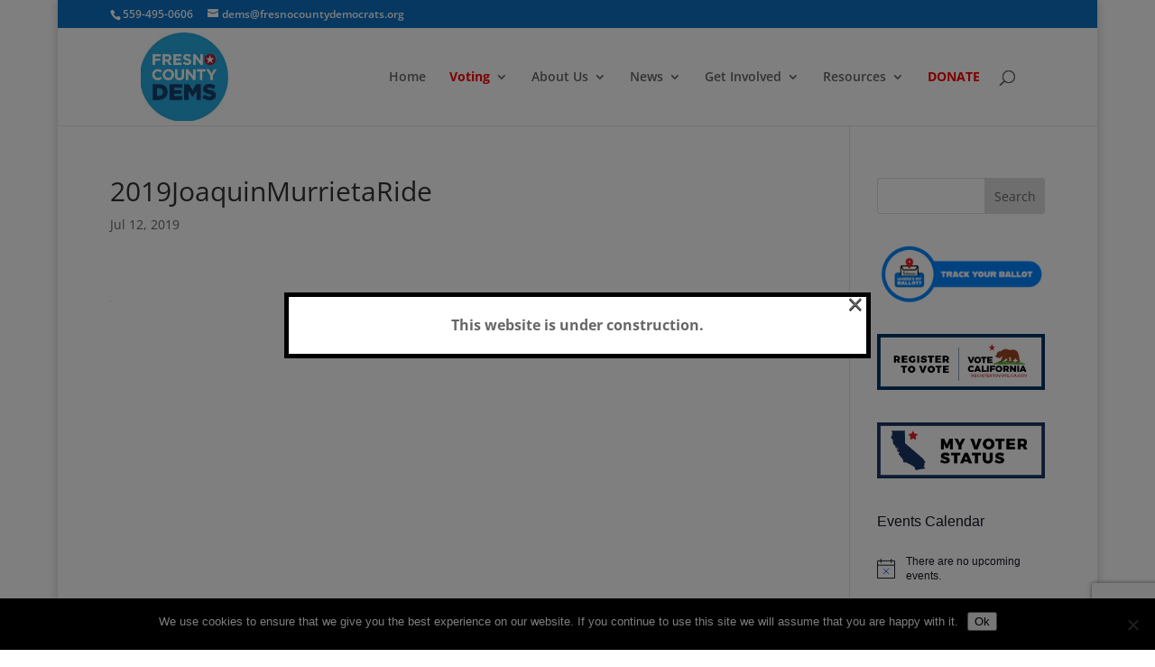

--- FILE ---
content_type: text/html; charset=utf-8
request_url: https://www.google.com/recaptcha/api2/anchor?ar=1&k=6LeLK8AUAAAAAOlNW1JpPZGNQn4TOMZ7haThfIBJ&co=aHR0cHM6Ly93My5mcmVzbm9jb3VudHlkZW1vY3JhdHMub3JnOjQ0Mw..&hl=en&v=PoyoqOPhxBO7pBk68S4YbpHZ&size=invisible&anchor-ms=20000&execute-ms=30000&cb=52l5yx9d65yx
body_size: 48576
content:
<!DOCTYPE HTML><html dir="ltr" lang="en"><head><meta http-equiv="Content-Type" content="text/html; charset=UTF-8">
<meta http-equiv="X-UA-Compatible" content="IE=edge">
<title>reCAPTCHA</title>
<style type="text/css">
/* cyrillic-ext */
@font-face {
  font-family: 'Roboto';
  font-style: normal;
  font-weight: 400;
  font-stretch: 100%;
  src: url(//fonts.gstatic.com/s/roboto/v48/KFO7CnqEu92Fr1ME7kSn66aGLdTylUAMa3GUBHMdazTgWw.woff2) format('woff2');
  unicode-range: U+0460-052F, U+1C80-1C8A, U+20B4, U+2DE0-2DFF, U+A640-A69F, U+FE2E-FE2F;
}
/* cyrillic */
@font-face {
  font-family: 'Roboto';
  font-style: normal;
  font-weight: 400;
  font-stretch: 100%;
  src: url(//fonts.gstatic.com/s/roboto/v48/KFO7CnqEu92Fr1ME7kSn66aGLdTylUAMa3iUBHMdazTgWw.woff2) format('woff2');
  unicode-range: U+0301, U+0400-045F, U+0490-0491, U+04B0-04B1, U+2116;
}
/* greek-ext */
@font-face {
  font-family: 'Roboto';
  font-style: normal;
  font-weight: 400;
  font-stretch: 100%;
  src: url(//fonts.gstatic.com/s/roboto/v48/KFO7CnqEu92Fr1ME7kSn66aGLdTylUAMa3CUBHMdazTgWw.woff2) format('woff2');
  unicode-range: U+1F00-1FFF;
}
/* greek */
@font-face {
  font-family: 'Roboto';
  font-style: normal;
  font-weight: 400;
  font-stretch: 100%;
  src: url(//fonts.gstatic.com/s/roboto/v48/KFO7CnqEu92Fr1ME7kSn66aGLdTylUAMa3-UBHMdazTgWw.woff2) format('woff2');
  unicode-range: U+0370-0377, U+037A-037F, U+0384-038A, U+038C, U+038E-03A1, U+03A3-03FF;
}
/* math */
@font-face {
  font-family: 'Roboto';
  font-style: normal;
  font-weight: 400;
  font-stretch: 100%;
  src: url(//fonts.gstatic.com/s/roboto/v48/KFO7CnqEu92Fr1ME7kSn66aGLdTylUAMawCUBHMdazTgWw.woff2) format('woff2');
  unicode-range: U+0302-0303, U+0305, U+0307-0308, U+0310, U+0312, U+0315, U+031A, U+0326-0327, U+032C, U+032F-0330, U+0332-0333, U+0338, U+033A, U+0346, U+034D, U+0391-03A1, U+03A3-03A9, U+03B1-03C9, U+03D1, U+03D5-03D6, U+03F0-03F1, U+03F4-03F5, U+2016-2017, U+2034-2038, U+203C, U+2040, U+2043, U+2047, U+2050, U+2057, U+205F, U+2070-2071, U+2074-208E, U+2090-209C, U+20D0-20DC, U+20E1, U+20E5-20EF, U+2100-2112, U+2114-2115, U+2117-2121, U+2123-214F, U+2190, U+2192, U+2194-21AE, U+21B0-21E5, U+21F1-21F2, U+21F4-2211, U+2213-2214, U+2216-22FF, U+2308-230B, U+2310, U+2319, U+231C-2321, U+2336-237A, U+237C, U+2395, U+239B-23B7, U+23D0, U+23DC-23E1, U+2474-2475, U+25AF, U+25B3, U+25B7, U+25BD, U+25C1, U+25CA, U+25CC, U+25FB, U+266D-266F, U+27C0-27FF, U+2900-2AFF, U+2B0E-2B11, U+2B30-2B4C, U+2BFE, U+3030, U+FF5B, U+FF5D, U+1D400-1D7FF, U+1EE00-1EEFF;
}
/* symbols */
@font-face {
  font-family: 'Roboto';
  font-style: normal;
  font-weight: 400;
  font-stretch: 100%;
  src: url(//fonts.gstatic.com/s/roboto/v48/KFO7CnqEu92Fr1ME7kSn66aGLdTylUAMaxKUBHMdazTgWw.woff2) format('woff2');
  unicode-range: U+0001-000C, U+000E-001F, U+007F-009F, U+20DD-20E0, U+20E2-20E4, U+2150-218F, U+2190, U+2192, U+2194-2199, U+21AF, U+21E6-21F0, U+21F3, U+2218-2219, U+2299, U+22C4-22C6, U+2300-243F, U+2440-244A, U+2460-24FF, U+25A0-27BF, U+2800-28FF, U+2921-2922, U+2981, U+29BF, U+29EB, U+2B00-2BFF, U+4DC0-4DFF, U+FFF9-FFFB, U+10140-1018E, U+10190-1019C, U+101A0, U+101D0-101FD, U+102E0-102FB, U+10E60-10E7E, U+1D2C0-1D2D3, U+1D2E0-1D37F, U+1F000-1F0FF, U+1F100-1F1AD, U+1F1E6-1F1FF, U+1F30D-1F30F, U+1F315, U+1F31C, U+1F31E, U+1F320-1F32C, U+1F336, U+1F378, U+1F37D, U+1F382, U+1F393-1F39F, U+1F3A7-1F3A8, U+1F3AC-1F3AF, U+1F3C2, U+1F3C4-1F3C6, U+1F3CA-1F3CE, U+1F3D4-1F3E0, U+1F3ED, U+1F3F1-1F3F3, U+1F3F5-1F3F7, U+1F408, U+1F415, U+1F41F, U+1F426, U+1F43F, U+1F441-1F442, U+1F444, U+1F446-1F449, U+1F44C-1F44E, U+1F453, U+1F46A, U+1F47D, U+1F4A3, U+1F4B0, U+1F4B3, U+1F4B9, U+1F4BB, U+1F4BF, U+1F4C8-1F4CB, U+1F4D6, U+1F4DA, U+1F4DF, U+1F4E3-1F4E6, U+1F4EA-1F4ED, U+1F4F7, U+1F4F9-1F4FB, U+1F4FD-1F4FE, U+1F503, U+1F507-1F50B, U+1F50D, U+1F512-1F513, U+1F53E-1F54A, U+1F54F-1F5FA, U+1F610, U+1F650-1F67F, U+1F687, U+1F68D, U+1F691, U+1F694, U+1F698, U+1F6AD, U+1F6B2, U+1F6B9-1F6BA, U+1F6BC, U+1F6C6-1F6CF, U+1F6D3-1F6D7, U+1F6E0-1F6EA, U+1F6F0-1F6F3, U+1F6F7-1F6FC, U+1F700-1F7FF, U+1F800-1F80B, U+1F810-1F847, U+1F850-1F859, U+1F860-1F887, U+1F890-1F8AD, U+1F8B0-1F8BB, U+1F8C0-1F8C1, U+1F900-1F90B, U+1F93B, U+1F946, U+1F984, U+1F996, U+1F9E9, U+1FA00-1FA6F, U+1FA70-1FA7C, U+1FA80-1FA89, U+1FA8F-1FAC6, U+1FACE-1FADC, U+1FADF-1FAE9, U+1FAF0-1FAF8, U+1FB00-1FBFF;
}
/* vietnamese */
@font-face {
  font-family: 'Roboto';
  font-style: normal;
  font-weight: 400;
  font-stretch: 100%;
  src: url(//fonts.gstatic.com/s/roboto/v48/KFO7CnqEu92Fr1ME7kSn66aGLdTylUAMa3OUBHMdazTgWw.woff2) format('woff2');
  unicode-range: U+0102-0103, U+0110-0111, U+0128-0129, U+0168-0169, U+01A0-01A1, U+01AF-01B0, U+0300-0301, U+0303-0304, U+0308-0309, U+0323, U+0329, U+1EA0-1EF9, U+20AB;
}
/* latin-ext */
@font-face {
  font-family: 'Roboto';
  font-style: normal;
  font-weight: 400;
  font-stretch: 100%;
  src: url(//fonts.gstatic.com/s/roboto/v48/KFO7CnqEu92Fr1ME7kSn66aGLdTylUAMa3KUBHMdazTgWw.woff2) format('woff2');
  unicode-range: U+0100-02BA, U+02BD-02C5, U+02C7-02CC, U+02CE-02D7, U+02DD-02FF, U+0304, U+0308, U+0329, U+1D00-1DBF, U+1E00-1E9F, U+1EF2-1EFF, U+2020, U+20A0-20AB, U+20AD-20C0, U+2113, U+2C60-2C7F, U+A720-A7FF;
}
/* latin */
@font-face {
  font-family: 'Roboto';
  font-style: normal;
  font-weight: 400;
  font-stretch: 100%;
  src: url(//fonts.gstatic.com/s/roboto/v48/KFO7CnqEu92Fr1ME7kSn66aGLdTylUAMa3yUBHMdazQ.woff2) format('woff2');
  unicode-range: U+0000-00FF, U+0131, U+0152-0153, U+02BB-02BC, U+02C6, U+02DA, U+02DC, U+0304, U+0308, U+0329, U+2000-206F, U+20AC, U+2122, U+2191, U+2193, U+2212, U+2215, U+FEFF, U+FFFD;
}
/* cyrillic-ext */
@font-face {
  font-family: 'Roboto';
  font-style: normal;
  font-weight: 500;
  font-stretch: 100%;
  src: url(//fonts.gstatic.com/s/roboto/v48/KFO7CnqEu92Fr1ME7kSn66aGLdTylUAMa3GUBHMdazTgWw.woff2) format('woff2');
  unicode-range: U+0460-052F, U+1C80-1C8A, U+20B4, U+2DE0-2DFF, U+A640-A69F, U+FE2E-FE2F;
}
/* cyrillic */
@font-face {
  font-family: 'Roboto';
  font-style: normal;
  font-weight: 500;
  font-stretch: 100%;
  src: url(//fonts.gstatic.com/s/roboto/v48/KFO7CnqEu92Fr1ME7kSn66aGLdTylUAMa3iUBHMdazTgWw.woff2) format('woff2');
  unicode-range: U+0301, U+0400-045F, U+0490-0491, U+04B0-04B1, U+2116;
}
/* greek-ext */
@font-face {
  font-family: 'Roboto';
  font-style: normal;
  font-weight: 500;
  font-stretch: 100%;
  src: url(//fonts.gstatic.com/s/roboto/v48/KFO7CnqEu92Fr1ME7kSn66aGLdTylUAMa3CUBHMdazTgWw.woff2) format('woff2');
  unicode-range: U+1F00-1FFF;
}
/* greek */
@font-face {
  font-family: 'Roboto';
  font-style: normal;
  font-weight: 500;
  font-stretch: 100%;
  src: url(//fonts.gstatic.com/s/roboto/v48/KFO7CnqEu92Fr1ME7kSn66aGLdTylUAMa3-UBHMdazTgWw.woff2) format('woff2');
  unicode-range: U+0370-0377, U+037A-037F, U+0384-038A, U+038C, U+038E-03A1, U+03A3-03FF;
}
/* math */
@font-face {
  font-family: 'Roboto';
  font-style: normal;
  font-weight: 500;
  font-stretch: 100%;
  src: url(//fonts.gstatic.com/s/roboto/v48/KFO7CnqEu92Fr1ME7kSn66aGLdTylUAMawCUBHMdazTgWw.woff2) format('woff2');
  unicode-range: U+0302-0303, U+0305, U+0307-0308, U+0310, U+0312, U+0315, U+031A, U+0326-0327, U+032C, U+032F-0330, U+0332-0333, U+0338, U+033A, U+0346, U+034D, U+0391-03A1, U+03A3-03A9, U+03B1-03C9, U+03D1, U+03D5-03D6, U+03F0-03F1, U+03F4-03F5, U+2016-2017, U+2034-2038, U+203C, U+2040, U+2043, U+2047, U+2050, U+2057, U+205F, U+2070-2071, U+2074-208E, U+2090-209C, U+20D0-20DC, U+20E1, U+20E5-20EF, U+2100-2112, U+2114-2115, U+2117-2121, U+2123-214F, U+2190, U+2192, U+2194-21AE, U+21B0-21E5, U+21F1-21F2, U+21F4-2211, U+2213-2214, U+2216-22FF, U+2308-230B, U+2310, U+2319, U+231C-2321, U+2336-237A, U+237C, U+2395, U+239B-23B7, U+23D0, U+23DC-23E1, U+2474-2475, U+25AF, U+25B3, U+25B7, U+25BD, U+25C1, U+25CA, U+25CC, U+25FB, U+266D-266F, U+27C0-27FF, U+2900-2AFF, U+2B0E-2B11, U+2B30-2B4C, U+2BFE, U+3030, U+FF5B, U+FF5D, U+1D400-1D7FF, U+1EE00-1EEFF;
}
/* symbols */
@font-face {
  font-family: 'Roboto';
  font-style: normal;
  font-weight: 500;
  font-stretch: 100%;
  src: url(//fonts.gstatic.com/s/roboto/v48/KFO7CnqEu92Fr1ME7kSn66aGLdTylUAMaxKUBHMdazTgWw.woff2) format('woff2');
  unicode-range: U+0001-000C, U+000E-001F, U+007F-009F, U+20DD-20E0, U+20E2-20E4, U+2150-218F, U+2190, U+2192, U+2194-2199, U+21AF, U+21E6-21F0, U+21F3, U+2218-2219, U+2299, U+22C4-22C6, U+2300-243F, U+2440-244A, U+2460-24FF, U+25A0-27BF, U+2800-28FF, U+2921-2922, U+2981, U+29BF, U+29EB, U+2B00-2BFF, U+4DC0-4DFF, U+FFF9-FFFB, U+10140-1018E, U+10190-1019C, U+101A0, U+101D0-101FD, U+102E0-102FB, U+10E60-10E7E, U+1D2C0-1D2D3, U+1D2E0-1D37F, U+1F000-1F0FF, U+1F100-1F1AD, U+1F1E6-1F1FF, U+1F30D-1F30F, U+1F315, U+1F31C, U+1F31E, U+1F320-1F32C, U+1F336, U+1F378, U+1F37D, U+1F382, U+1F393-1F39F, U+1F3A7-1F3A8, U+1F3AC-1F3AF, U+1F3C2, U+1F3C4-1F3C6, U+1F3CA-1F3CE, U+1F3D4-1F3E0, U+1F3ED, U+1F3F1-1F3F3, U+1F3F5-1F3F7, U+1F408, U+1F415, U+1F41F, U+1F426, U+1F43F, U+1F441-1F442, U+1F444, U+1F446-1F449, U+1F44C-1F44E, U+1F453, U+1F46A, U+1F47D, U+1F4A3, U+1F4B0, U+1F4B3, U+1F4B9, U+1F4BB, U+1F4BF, U+1F4C8-1F4CB, U+1F4D6, U+1F4DA, U+1F4DF, U+1F4E3-1F4E6, U+1F4EA-1F4ED, U+1F4F7, U+1F4F9-1F4FB, U+1F4FD-1F4FE, U+1F503, U+1F507-1F50B, U+1F50D, U+1F512-1F513, U+1F53E-1F54A, U+1F54F-1F5FA, U+1F610, U+1F650-1F67F, U+1F687, U+1F68D, U+1F691, U+1F694, U+1F698, U+1F6AD, U+1F6B2, U+1F6B9-1F6BA, U+1F6BC, U+1F6C6-1F6CF, U+1F6D3-1F6D7, U+1F6E0-1F6EA, U+1F6F0-1F6F3, U+1F6F7-1F6FC, U+1F700-1F7FF, U+1F800-1F80B, U+1F810-1F847, U+1F850-1F859, U+1F860-1F887, U+1F890-1F8AD, U+1F8B0-1F8BB, U+1F8C0-1F8C1, U+1F900-1F90B, U+1F93B, U+1F946, U+1F984, U+1F996, U+1F9E9, U+1FA00-1FA6F, U+1FA70-1FA7C, U+1FA80-1FA89, U+1FA8F-1FAC6, U+1FACE-1FADC, U+1FADF-1FAE9, U+1FAF0-1FAF8, U+1FB00-1FBFF;
}
/* vietnamese */
@font-face {
  font-family: 'Roboto';
  font-style: normal;
  font-weight: 500;
  font-stretch: 100%;
  src: url(//fonts.gstatic.com/s/roboto/v48/KFO7CnqEu92Fr1ME7kSn66aGLdTylUAMa3OUBHMdazTgWw.woff2) format('woff2');
  unicode-range: U+0102-0103, U+0110-0111, U+0128-0129, U+0168-0169, U+01A0-01A1, U+01AF-01B0, U+0300-0301, U+0303-0304, U+0308-0309, U+0323, U+0329, U+1EA0-1EF9, U+20AB;
}
/* latin-ext */
@font-face {
  font-family: 'Roboto';
  font-style: normal;
  font-weight: 500;
  font-stretch: 100%;
  src: url(//fonts.gstatic.com/s/roboto/v48/KFO7CnqEu92Fr1ME7kSn66aGLdTylUAMa3KUBHMdazTgWw.woff2) format('woff2');
  unicode-range: U+0100-02BA, U+02BD-02C5, U+02C7-02CC, U+02CE-02D7, U+02DD-02FF, U+0304, U+0308, U+0329, U+1D00-1DBF, U+1E00-1E9F, U+1EF2-1EFF, U+2020, U+20A0-20AB, U+20AD-20C0, U+2113, U+2C60-2C7F, U+A720-A7FF;
}
/* latin */
@font-face {
  font-family: 'Roboto';
  font-style: normal;
  font-weight: 500;
  font-stretch: 100%;
  src: url(//fonts.gstatic.com/s/roboto/v48/KFO7CnqEu92Fr1ME7kSn66aGLdTylUAMa3yUBHMdazQ.woff2) format('woff2');
  unicode-range: U+0000-00FF, U+0131, U+0152-0153, U+02BB-02BC, U+02C6, U+02DA, U+02DC, U+0304, U+0308, U+0329, U+2000-206F, U+20AC, U+2122, U+2191, U+2193, U+2212, U+2215, U+FEFF, U+FFFD;
}
/* cyrillic-ext */
@font-face {
  font-family: 'Roboto';
  font-style: normal;
  font-weight: 900;
  font-stretch: 100%;
  src: url(//fonts.gstatic.com/s/roboto/v48/KFO7CnqEu92Fr1ME7kSn66aGLdTylUAMa3GUBHMdazTgWw.woff2) format('woff2');
  unicode-range: U+0460-052F, U+1C80-1C8A, U+20B4, U+2DE0-2DFF, U+A640-A69F, U+FE2E-FE2F;
}
/* cyrillic */
@font-face {
  font-family: 'Roboto';
  font-style: normal;
  font-weight: 900;
  font-stretch: 100%;
  src: url(//fonts.gstatic.com/s/roboto/v48/KFO7CnqEu92Fr1ME7kSn66aGLdTylUAMa3iUBHMdazTgWw.woff2) format('woff2');
  unicode-range: U+0301, U+0400-045F, U+0490-0491, U+04B0-04B1, U+2116;
}
/* greek-ext */
@font-face {
  font-family: 'Roboto';
  font-style: normal;
  font-weight: 900;
  font-stretch: 100%;
  src: url(//fonts.gstatic.com/s/roboto/v48/KFO7CnqEu92Fr1ME7kSn66aGLdTylUAMa3CUBHMdazTgWw.woff2) format('woff2');
  unicode-range: U+1F00-1FFF;
}
/* greek */
@font-face {
  font-family: 'Roboto';
  font-style: normal;
  font-weight: 900;
  font-stretch: 100%;
  src: url(//fonts.gstatic.com/s/roboto/v48/KFO7CnqEu92Fr1ME7kSn66aGLdTylUAMa3-UBHMdazTgWw.woff2) format('woff2');
  unicode-range: U+0370-0377, U+037A-037F, U+0384-038A, U+038C, U+038E-03A1, U+03A3-03FF;
}
/* math */
@font-face {
  font-family: 'Roboto';
  font-style: normal;
  font-weight: 900;
  font-stretch: 100%;
  src: url(//fonts.gstatic.com/s/roboto/v48/KFO7CnqEu92Fr1ME7kSn66aGLdTylUAMawCUBHMdazTgWw.woff2) format('woff2');
  unicode-range: U+0302-0303, U+0305, U+0307-0308, U+0310, U+0312, U+0315, U+031A, U+0326-0327, U+032C, U+032F-0330, U+0332-0333, U+0338, U+033A, U+0346, U+034D, U+0391-03A1, U+03A3-03A9, U+03B1-03C9, U+03D1, U+03D5-03D6, U+03F0-03F1, U+03F4-03F5, U+2016-2017, U+2034-2038, U+203C, U+2040, U+2043, U+2047, U+2050, U+2057, U+205F, U+2070-2071, U+2074-208E, U+2090-209C, U+20D0-20DC, U+20E1, U+20E5-20EF, U+2100-2112, U+2114-2115, U+2117-2121, U+2123-214F, U+2190, U+2192, U+2194-21AE, U+21B0-21E5, U+21F1-21F2, U+21F4-2211, U+2213-2214, U+2216-22FF, U+2308-230B, U+2310, U+2319, U+231C-2321, U+2336-237A, U+237C, U+2395, U+239B-23B7, U+23D0, U+23DC-23E1, U+2474-2475, U+25AF, U+25B3, U+25B7, U+25BD, U+25C1, U+25CA, U+25CC, U+25FB, U+266D-266F, U+27C0-27FF, U+2900-2AFF, U+2B0E-2B11, U+2B30-2B4C, U+2BFE, U+3030, U+FF5B, U+FF5D, U+1D400-1D7FF, U+1EE00-1EEFF;
}
/* symbols */
@font-face {
  font-family: 'Roboto';
  font-style: normal;
  font-weight: 900;
  font-stretch: 100%;
  src: url(//fonts.gstatic.com/s/roboto/v48/KFO7CnqEu92Fr1ME7kSn66aGLdTylUAMaxKUBHMdazTgWw.woff2) format('woff2');
  unicode-range: U+0001-000C, U+000E-001F, U+007F-009F, U+20DD-20E0, U+20E2-20E4, U+2150-218F, U+2190, U+2192, U+2194-2199, U+21AF, U+21E6-21F0, U+21F3, U+2218-2219, U+2299, U+22C4-22C6, U+2300-243F, U+2440-244A, U+2460-24FF, U+25A0-27BF, U+2800-28FF, U+2921-2922, U+2981, U+29BF, U+29EB, U+2B00-2BFF, U+4DC0-4DFF, U+FFF9-FFFB, U+10140-1018E, U+10190-1019C, U+101A0, U+101D0-101FD, U+102E0-102FB, U+10E60-10E7E, U+1D2C0-1D2D3, U+1D2E0-1D37F, U+1F000-1F0FF, U+1F100-1F1AD, U+1F1E6-1F1FF, U+1F30D-1F30F, U+1F315, U+1F31C, U+1F31E, U+1F320-1F32C, U+1F336, U+1F378, U+1F37D, U+1F382, U+1F393-1F39F, U+1F3A7-1F3A8, U+1F3AC-1F3AF, U+1F3C2, U+1F3C4-1F3C6, U+1F3CA-1F3CE, U+1F3D4-1F3E0, U+1F3ED, U+1F3F1-1F3F3, U+1F3F5-1F3F7, U+1F408, U+1F415, U+1F41F, U+1F426, U+1F43F, U+1F441-1F442, U+1F444, U+1F446-1F449, U+1F44C-1F44E, U+1F453, U+1F46A, U+1F47D, U+1F4A3, U+1F4B0, U+1F4B3, U+1F4B9, U+1F4BB, U+1F4BF, U+1F4C8-1F4CB, U+1F4D6, U+1F4DA, U+1F4DF, U+1F4E3-1F4E6, U+1F4EA-1F4ED, U+1F4F7, U+1F4F9-1F4FB, U+1F4FD-1F4FE, U+1F503, U+1F507-1F50B, U+1F50D, U+1F512-1F513, U+1F53E-1F54A, U+1F54F-1F5FA, U+1F610, U+1F650-1F67F, U+1F687, U+1F68D, U+1F691, U+1F694, U+1F698, U+1F6AD, U+1F6B2, U+1F6B9-1F6BA, U+1F6BC, U+1F6C6-1F6CF, U+1F6D3-1F6D7, U+1F6E0-1F6EA, U+1F6F0-1F6F3, U+1F6F7-1F6FC, U+1F700-1F7FF, U+1F800-1F80B, U+1F810-1F847, U+1F850-1F859, U+1F860-1F887, U+1F890-1F8AD, U+1F8B0-1F8BB, U+1F8C0-1F8C1, U+1F900-1F90B, U+1F93B, U+1F946, U+1F984, U+1F996, U+1F9E9, U+1FA00-1FA6F, U+1FA70-1FA7C, U+1FA80-1FA89, U+1FA8F-1FAC6, U+1FACE-1FADC, U+1FADF-1FAE9, U+1FAF0-1FAF8, U+1FB00-1FBFF;
}
/* vietnamese */
@font-face {
  font-family: 'Roboto';
  font-style: normal;
  font-weight: 900;
  font-stretch: 100%;
  src: url(//fonts.gstatic.com/s/roboto/v48/KFO7CnqEu92Fr1ME7kSn66aGLdTylUAMa3OUBHMdazTgWw.woff2) format('woff2');
  unicode-range: U+0102-0103, U+0110-0111, U+0128-0129, U+0168-0169, U+01A0-01A1, U+01AF-01B0, U+0300-0301, U+0303-0304, U+0308-0309, U+0323, U+0329, U+1EA0-1EF9, U+20AB;
}
/* latin-ext */
@font-face {
  font-family: 'Roboto';
  font-style: normal;
  font-weight: 900;
  font-stretch: 100%;
  src: url(//fonts.gstatic.com/s/roboto/v48/KFO7CnqEu92Fr1ME7kSn66aGLdTylUAMa3KUBHMdazTgWw.woff2) format('woff2');
  unicode-range: U+0100-02BA, U+02BD-02C5, U+02C7-02CC, U+02CE-02D7, U+02DD-02FF, U+0304, U+0308, U+0329, U+1D00-1DBF, U+1E00-1E9F, U+1EF2-1EFF, U+2020, U+20A0-20AB, U+20AD-20C0, U+2113, U+2C60-2C7F, U+A720-A7FF;
}
/* latin */
@font-face {
  font-family: 'Roboto';
  font-style: normal;
  font-weight: 900;
  font-stretch: 100%;
  src: url(//fonts.gstatic.com/s/roboto/v48/KFO7CnqEu92Fr1ME7kSn66aGLdTylUAMa3yUBHMdazQ.woff2) format('woff2');
  unicode-range: U+0000-00FF, U+0131, U+0152-0153, U+02BB-02BC, U+02C6, U+02DA, U+02DC, U+0304, U+0308, U+0329, U+2000-206F, U+20AC, U+2122, U+2191, U+2193, U+2212, U+2215, U+FEFF, U+FFFD;
}

</style>
<link rel="stylesheet" type="text/css" href="https://www.gstatic.com/recaptcha/releases/PoyoqOPhxBO7pBk68S4YbpHZ/styles__ltr.css">
<script nonce="sBWG0TLPAWV-IYWXAj8_iQ" type="text/javascript">window['__recaptcha_api'] = 'https://www.google.com/recaptcha/api2/';</script>
<script type="text/javascript" src="https://www.gstatic.com/recaptcha/releases/PoyoqOPhxBO7pBk68S4YbpHZ/recaptcha__en.js" nonce="sBWG0TLPAWV-IYWXAj8_iQ">
      
    </script></head>
<body><div id="rc-anchor-alert" class="rc-anchor-alert"></div>
<input type="hidden" id="recaptcha-token" value="[base64]">
<script type="text/javascript" nonce="sBWG0TLPAWV-IYWXAj8_iQ">
      recaptcha.anchor.Main.init("[\x22ainput\x22,[\x22bgdata\x22,\x22\x22,\[base64]/[base64]/[base64]/[base64]/[base64]/[base64]/[base64]/[base64]/[base64]/[base64]\\u003d\x22,\[base64]\x22,\x22dn7DrkVzw7nDmQQfwpY1K3HDuiNvw5AqCAnDtj3DuGPCi3VzMnsoBsOpw612HMKFNCzDucOFwp7DlcOrTsOXd8KZwrfDsg7DncOMUXocw6/[base64]/wow5ScOEwojClj1pDMK6eCLDgsOUwq1jw4klJMO/DwzDtyHCiD4iw6g1w4rDq8Kfw7HChXIsIER+e8OmBMOvFMORw7rDlRRkwr/CiMOUdyszW8OuXsOIwqvDr8OmPBXDkcKGw5QBw44wSxzDgMKQbTnCsHJAw6XClMKwfcKowqrCg08Vw6bDkcKWO8OHMsOIwqcpNGnCuxMrZ2VGwoDCvSU3PsKQw7HCribDgMO9wrwqHwnCpn/Ci8OfwqhuAmFmwpcwal7CuB/CjcOjTSs9wprDvhgaRUEIRHgiSzXDuyFtw5MLw6pNFMKyw4h4f8OFQsKtwrFlw44nTjF4w6zDiEZ+w4V6OcOdw5UPwpfDg17CjDMad8OBw5xSwrJDXsKnwq/DqjjDkwTDvcKIw7/DvUtfXTh6woPDtxc5w4/CgRnCvEXCikMewpxAdcKvw6Q/wpNQw7wkEsKXw7fChMKew6RASE7DrMOyPyM5EcKbWcOdEB/DpsOCKcKTBhdhYcKeZU7CgMOWw6XDncO2IiDDhMOrw4LDlcKePR8Fwq3Cu0XClFYvw48GLMK3w7sbwpcWUsKuwovChgbCshQ9wonCk8KxAiLDtcO/w5UgA8KTBDPDqWbDtcOww5PDsijCisKcdBTDiwnDrQ1iUMKiw70Fw5YAw647wrlXwqgua0R0DmFda8Kqw5vDusKtc1nCrn7ChcOaw6VswrHChcK9NRHCh0RPc8OhGcOYCA/DiDojAcO9MhrCi2PDp1w+wpJ6cHPDhTNow4kdWinDhWrDtcKebgTDoFzDtFTDmcONEGgQHk47wrREwoM1wq9zTidDw6nCjsKNw6PDlgU/wqQwwrHDjsOsw6QKw7fDi8OfcHsfwpZbeihSwo3CoGpqScO5w7PCi3p0Q3DCh09pw7LCpmU0w5/Cj8OKVxR6VzTDhBXCghIXQhl0w5hSwrgiPMOrw4DCv8KdcEoYwpVGZDTCvMOswooYwr1SwpXCgV/[base64]/CgEvDgjfCiBPDi8K1wrzDi8OJesKMZMOoRntLw71Gw4DCoVjDmsOiJMOfw7QMwpzDplgwAQzDvAPChDtAwoXDqQ4XMh7DkMKYdTxow41ZS8K0BSTChgxCH8O3w499w6PDk8KmRQ/DvMKqwoouJMO5cEHDlxA2wphaw71XC3pZwr/DkMO7w5o1JmElNg7CksK2BcK9W8Obw4ZvLH0GwowFw5bDjkUww4jDlMK5JMOmHMKlM8ODbHnCmExOAGjDv8KqwoN6GsOyw4jDr8KZTG/ClSvDp8KbUsKQwpIPw4LCpMOnwoXCg8KKY8OXwrTCuWsjDcKMwp3ChcKLOXPDkBQCM8OXemQxw7XCkcOXf3vCuWwBcMKkwrprcyN1YgXCjsKiw5FVHcOrJ3rDribCpMKfwp4ewqIIw4fDuFDDiRM/wrHCp8Ouwr9rM8ORDsOJJ3XCisKlZQkOwqVFego2Y1HCicKVwoQ/[base64]/DmDvDn8O6NsKTwobDskvDoE/DiVrCtF4wwpEXYsOFw5DCh8OQw70SwprDkMOvSwxaw5tfWsOJREt7wqo3w6HDlXpQXkTCoQ/CqMKpw6ReT8O6wrQmw5wpw6LDosKvB11zwq/CvEQAU8KBHcKaHMOYwrfCvHg9TsK2woTCssOYIWNXw7TDjMO6wqZtVsONw6LCkDU2flPDnTrDl8Kfw44Pw4DDusKPwonDtjzDimnCkCLDs8Odwohlw6pIWsK9wpFoYQsIWsKyDGhrCsKKwoJkw6bCijXDvU3DjW3Dh8KjwrvCsETDmsKCwpzDvk3Dg8OJwo/Cqw00w6srw4tEw6U/[base64]/DgHbDiF5kKV07wrs8IcKXwqV1w5kXQU1vHsO8WGDCmcOhXlcGwqzDkk/CpkrDjxzCp1llaDwfw6dgw7/DgzrCimHDrsOxwp9Uw47CuWJ2Sz1qw5jCsiEbLDZ2MAXCk8Odw4s1w689w5sKb8KPAMKLwp1fwqRtHnnCqsKvwq1gw7bCvG5uw4JnM8Ktw6bDuMKjX8KXDnTDoMKPw5/DkSU7XXJuwqYiF8KUIsKZWizDjcOMw7PDnsOYBsO3DnooABdrwo/CqHw7w6fDuUPCsk83wp3Cs8O4w7HDvBnDpMKzL1EAOMK7w4bDpQJgwrnDvcKAwq/Dn8KWDALCk0tfNwdYbyTDrF/Cu0rCjXQWwqgfw6bDhcO/bFQ4w4XDp8O7w7wkfXbDhsK1csOGUsO/McKEwpZ2U19mw5Zow6vCm1jDpMK3K8Kvw7rDvMOPw5nDjyQgc2ppwpRBeMKewrg0YhHCpgPCv8OWwoTCosKHw5XDh8KhEkPDqsKgwpPCv0XCo8OgKG7ChcOKwoDDonnDjBgvwpc9w4bCssOqfkseJUfCgMKBw6bCicKyDsOJT8Okd8KTc8OZS8OyfTrDpQZUN8O2wp/CncKVw73CnT0xbsKjw4HDl8KiT18PwqTDuMKVMnTClm8mci7CsSU8NMO9fTPDliEtSnbCnMKaQW/[base64]/[base64]/NlDCssKJdcOjw58sw7DDlcKkFsKoDEhpw689HlAhw6rDjlHDnDjCgsKvw44SIn/[base64]/DrAXCo8OcQkJnYcKfBMKRUlcBLSVXwpbCgGhzw5TCu8KVwrgWw7rChsKIw7oKSHgdLcOow4rDrgxHF8OBQy4MGAYgw7wnDsKgw73DvD14GUYwPMK7w75Two0UwpbDg8OIw5hRF8KGTMKCRiTDg8OWwoFfQcKidTVdSsKAdAnCtHkJw78AKsOUPsO/wpILXTcUUcK8LSbDqzJQdgXCkXzCkzZyScOgw4vCisKXchJkwrE8wqduw4NTXjw8woEUwoTCkgzDjsK1PWA6P8OTISQOwqI7YV14CSgzQCkpFsKxasOISsOWWQHCtFrCs31JwrVTUgkVw6zDr8Khw7fCjMK7fmzCqTlowp4kw4pgTcOZc0fCrQ0IYMO5W8KEwq/Cp8ObUihhYcO/[base64]/bX9YF8KUFhXDqArDmcKcNMOMwpHDtMOsHSM4woHCkMOpwqscw7PCvzHCiMOuwpLCr8KXw5LCrcOpwp0sMSsaDAnDnDJ1w54Jw41oMEQDYnjDtMKGwo3CqULDrcOtMQnDhgPCjcKScMOVJV3DksKaIMKlw79pFk5tOMKwwrJvw7/[base64]/clXCgSfDi0JhXcKOw4HDnsKBwotQM8KOXcKjwrUZwq7Cg0N1fsOMFcOJUgA9w5XDkW8OwqkMDsKScsO/AkPDlnMsV8Ogw7TCrj7CqcOga8OsS0kLKHovw41bLQ7DqiEXw77DiH7Cs2tSMw/DrQvCgMOhw60qwp/DhMK6NsOEayxDQ8OHwrI2KWXDucKoJcKiwqnCgylpAcOCw64YfcK3w6c2cyM3wplcw7/DlmRufsONw4zDkMOVJsKow7VKwqBIw7h+w7RkCn4RwqPCmsOZbQXCu04aWMO7O8ObEMKcwqkJBkzCnsOSw4bCksO4w67CgjnCrjPDiALDumTCozfChsOOwqXDi0zCoE1VVcKUwrPCozDCl2LDoG4zw4A0wqLDusK6w5DDrCIkUMKxw4PDvcO+JMOmwp/DlsKUw5HCoCNTw4hQwpRrw6V+wqzCsRVMw5xuQXDDv8OZMxXDqRnCoMORJMKRw65Bw7RFCsOMwrfCh8OSFVnDqyI4HnjCkRRGw6MMw4TDujUEOiPDnhtmIsO+fmZpwoRiLjgtwo/DtsKyWW56w7wJwoFmw451CsKya8KEw5HDncOcw6nCjcOhw7AUwofCvAcTwqzCrwnCqMOUGC/ChHTDkMO7LsOhfhBEw5Ikw49eY0fDkwRAwqQMw7hRJk4SIcKnA8KVaMKzVcKnw4Fgw5fCj8OiV3/Cg3xnwosOEsKMw47Dh0dIVHXCojzDhkNMw4XCqBYxf8OwZzDCkkvDtwlEV2rDvMOxwpNHL8KuLcK4wqpbwrETw48UUmNWwovDncKnw63Cu0ldwoLDmXwUET95OsOJwqXCjmDCiRsCwrDDtjUrWx4CPsOiG1/CisKEw5vDv8KmZHnDnD9zMMK9woM4f1rCvcK2wqZ5AEoWTMKtw4LDkgrDrcOtwrUkRQHChG4Nw69KwpxlGcO1CBnDsEDDlMOAwrkfw65OH1bDncOxeFPCpcOnw7/CicKFZyhQE8KlwobDs00GW2M5wrM0AEjDh3HCoiBdVcOXw6IDw6XCvinDq0XCmmHDlk7DjHfDqMK7CsODTgglw6UINzdbw4wHwqQlVsKUdC0vdX0dPyhNwpLCiXHDtjrCp8KHw5ocwqQ5w4HDuMKsw69JYcOOwq/[base64]/Dh8OdR8OiwpzCqBBnw40vwqJ9w4PDlMKew5IZw7dmCMOgCjzDlXfDh8OLw7kWw40Yw6gYw5UWcRlrAsK2HsKgwroGMUbDoi7Dg8KUSnw7L8KjGnZ+wp8vw6bDpMO/w47CisKzMcKHXMOsfUjCm8KQEcKmw5/Ck8O8IsKtwrPCoFbDomrDuD/[base64]/HMOEw63CvcOgK23DqDBOH3AfXCLCsz4KfAMXeCAUf8KLaUPDmcKtCMKfwrPCl8KMb2MGYWPCjcOaUcK+w6rDjmnDskDDp8OzwqbChj14L8KFwp/Cqg7Ch3XChsO3wpbDrMOoRGVUDnjDlFs1LWJ4LcK4w63CvlQQNBVbFjDCusKvTsOpZMKGM8KoKsOqwrdZagDDhcO7JlXDvsKPwpkhDsOdw61mwpzDkXBMwrDCt0ByEcKzVcOXXcKXGUXCriLDsQNmw7fDlBrCnkQJCFnDrMKKCsOBWgLCv0xSDMKww41CLz/CswhJw7Jjw6fCn8OVwpR+TkzCnULCkyI1wp/DrBYowrnDtl5kwpfCsFRpw5XDni4Ewq1Ww4IHwqdKwol3w7cPPMKxwrzDh2XCosOiIcKkRcKDwoTCrQZmWwEOQcKBw6TCmcOJH8KUwqVKwqYzE0Z8wrzClXkew5nDiltJw7nCrRx3w48swq/[base64]/Coj/CmsKiLjHCvXZ3w5BVw7XCn8KBwoPCnMKHez7Chl/CpcOKw5rCv8O2RsO/wqIQwrbDucKecRAHdmFNN8K2w7bCn0XDhgDCjR8ZwqsZwoLCo8OOMMKTIS/DvEoUb8OUwpXClEBQajMmw4/Cuxd4w6FiZE/[base64]/w78gw6HCp8KVb3DDj8ObwqtpwpbDo1BXw6VrPAstRkjCpFrCr1Qnw74uf8OsJCkVw6fCrcO1wrTDuGUjHsOGw61vb1E1woTCmcKzwoHDqMOrw6rCqMOHw7DDlcKacG1DwpHCuTN+ZinDo8OPHcK8w4TDhsOPwrtIw5HCgMKhwrzCh8K2LE/CqxJbw67CgUPCtRPDuMO1w6AUTcKtX8KTM0/CiQcKwpLCsMOhwrBmw6bDkMKQwpXDs0EJIMOdwrLCisKtwo1hW8OVA3LClMK/HCPDkcKTXMK5Wl99W2UCwooyXEJ8dsO6RsKfwqLCqsKXw7ZVSMKJbcOgCSB7MMKIw4/Ds2fCjHrDr1bDs29UCcOXfsOAw7EEw7EFw6M2G3jCl8O9fy/CnMO3UcKgw7ISwrtdI8OTw4fCuMOQwpzDjQzDj8KLw6/[base64]/[base64]/CnlJnFgRuGcKDworDswkJwpV5w6JFEUrDj2bClsKaPsKow4DDv8OBwofDt8OuGj3CiMKQYzXCv8OvwoUGwqzDvcK+w5hcTcO1wqVswrExwp/DtFI/[base64]/wrPCihcjwpZMw5xoCMOlwoDCkcKNw4HCt8O/Vxhdw6DCp8K6KWrDlcO5w7NQw7nDrsKYw54USUjDlcK/LgHCu8OSwoZGeQwOw7EVJsO1w77DisOhEXpvwrYxa8Kkw6BVPjViw7tpdFTDo8KJfEvDtlA1N8OzwpHCqsK5w63DnMO5w69cw7XDjsKQwrxvw4zDo8ODwrPCucOzeiwiw6DCoMKgw4nDoQhKOiFIw6zDgcOyOFrDrVnDnMOIUl/[base64]/GktxW3sfBsKTwpvCsXvCu8OKw73DuWLDvcOGFyvDpykXwoZcw7Buw5zCj8KcwpkoK8KLWkjCgzzCvwrCtlrDhxkbwpjDmcKEEDQVwqktccOvwpIAYsO5XzlpE8OrJcOQG8OVwpLCoD/CmnBtGMKqJBfCosKLwrXDi3BAwpY7EcK8E8Oxw73ChTxVw47DjWt/w6vDucK0wpLDi8OGwp/Cu0nDhBRRw7HCky/Cs8OUPmMew43DjMKGLmfCrMOZw5oaK3nDo3TCpcK8wqLCik4iwqzCsD/CicORw5NbwpIdwqzDiDkEC8Kjw4vDkGErPcOqQ8KUDQHDrMKXTgPCr8Kcw5w2wolTCxzChcK+woAgScOSwq8vfMOWSMOtMMOLKClBw5cIwpxHwoTDqU7DnyrClsOQwr7ClMK5NMKpw6/ClRbDlsOeAcOYUVcIFD8SPcKewo3CmQkJw7nCn2bClgzCni91wrjCq8Kyw5Z2Llcfw4/CsnXDk8KLYmwpw698TcK0w5UTwoxQw7bDlWfDjmFAw7lswroPw6nDi8OOwrLDhcORwrcvL8KowrPCq3/DhsOnb3HCg2/CjcOPFy3Ck8KHQCTChMKow5dqAjg9w7LCtEgeDsOeT8Onwq/ChxHCr8KlR8K1wpnDsRlZOFTCkivCvMOYwoQDwp/Dl8OhwpbDmmfDvcKKw7DDqg8Lwq/[base64]/JXXCkSlzwqvCiEDDlW3Dv8KgRWgDw4HChSvDpCrDi8Kcw5/Ct8Kew5NNwpdDGibDnmBEw7bCvsKPTsKAwonCsMKfwqMQLcOtMsKAwoBnw6skUxkHZDHDtMOBw4vDkyHClkLDlEfDnnAMaFheQ1jCqMOhSR8gw43CgsKdwr1dB8Orwq9ZZAHCjmMIw7zCsMOOw4bDonsdSUjClTdVw6gXKcOgwpXCizfDssOkw7BBwpg/w7tPw7wBwq/DlMORw5DCjMOmL8KLw6dBwpTCuA0mW8OiDsKTw5LCscK7w4PDvsOVYcK/w5LDpTJCwpFKwrl3YjrDnV7DphtaPB0mw5dDE8O+K8KKw5l+DMKTE8OPexgxw67CtsKjw7PDnlHCpjPDrnZ5w4AUwp0NworCiChmwr/CqBEXJcKLwqJmwrPChsKFw6VpwrN/E8OzAhfDgjFcYsOZKB95w5/[base64]/[base64]/DoBbCmsOgQWMNwq93CjfDusOwCcO6wpVdw5Yew6nDv8KDw71ywoXCncKYw5HCs0VdZyvCm8OJwr3DkFU9w54ow6DDinxqwrDDok/Cu8OjwrNNwojCq8KzwqRXYMKZI8OdwpDCu8KqwpFHCFssw6YFwrjCigXDlyUtf2coKHjDr8KQUcKZw7pnE8OkfcKiYQoQdcOWJj4Vwrx/[base64]/M8OXwrzCl8O3wqhhWMKhbMOOw5xpwrrDosK5H1TDlh0TwqBUJHBZw5vDkHrCj8OMUFxxwoMHFFfCmsOzwqLCi8Otw7TCmMK8wqbCrSsTwo/CvH3Co8O3wooZXAnDqMOFwobCvcKcwrJYwo/CtRwyW1DDhg7Cl1MjbXjDoSoYwr3Cug8KLsOuInxXXsK5woHCjMOuw4DDmGcTecK4I8KaFsO2w7t+BMKwAcKVwqTDuADCi8KDwpMcwrPDrz07Kj7Ch8O3wq17AXsPw7Fiw60JZ8K7w6PCt088w70eMCLDksKCwqtPw5HDssKmW8K9b3JCCAtkTcOywq/DmcKyTTBpw7wTw7bDhcOow40Lw53Dsi0Mw6TCmwLCs2DCmcKiwqUKwpzDk8OvwrkfwoHDv8Olw7PDhcOaCcOtNUbDtkwNwqvCrcKQwqlIwqHDicO5w5J9GCLDg8OBw4sFwoNvwojCvi95w7oGwrrCj1l/[base64]/CmMO3wokXEsOBSMORY8KfLB7DqsKXdAZ3wpLChmx/wphAEhkkY3www6HDlcOPwqDDqsOow7Nqw7NIZT8/w5tVdS7DjMOIw5HDgMKSw6HDjwbDqR4vw57Cu8KNMcOlY0rDkU/[base64]/[base64]/CglTDqz4xwoZaw4xtwqLDl1sfMsOMwrXClghgw7gEPMOvwo7DucOmw7R/[base64]/CtTfDjsOiCHHChiITOEpJwrrDjcOJI8KZNsKWIXrCssKxw5AVGMKFJHgrasK3V8KaVQDCg17Dm8ODwovDo8OOUMOaw53Dg8K1w7DChmk2w7oFw6MTPngtfwRewrjDhWfDgX/[base64]/wp7CtsKvwqXDgMKbGzB3KEN7woTDjQ1bdsOaHcOrLcKFwroCwqjDun9uwq8PwrNuwpFzO1Urw4tTdHUwP8K+JsO7Hngjw7vDssOxw77DsE5PXcOPQBDCrMOdD8KzXU/CrMO6woMQNsOtfsKqw5oKXcOQV8Kdw6Eqw51rw6rDlsOAwrzCqy7DkcKHw7F1AsKVIMKGe8K9HX/Dh8OweBRCWE0cw6lNw6fDlcOgwq4dw4HCtzokw63CosOkwpDClMOswrbDicOzYsKKCsOreV80CsOXGMKZDMKkw54swq9fdSA0d8KZw5Y0QMOnw6HDvcO3w4IAPD7CusOFCMOIwqnDsX3ChRk3wpMcwph0wrQiC8OEHsKnwqtgHWrDj33DuG/[base64]/CpsKCw6MKw6fDl3Blc0fDp8KYfMK9wpNMd13CrcKQCH03w5sidgQZSXQKw7nDocOpwqZVw5vCqMOfBcOtOsKMECvDqcOsKsOpI8OHw7EjaDnChsK4A8OHCsK8woRjGRtawpHDnHkjE8OSwoTDsMKjwq5xwrvDhRw9M2USBMKeDsKkw705wpd5QsKyTFkvwp/CknXCtWbCuMK0w7jDi8K5wp0Cw6lZFMO4w6TCtsKrQETDqzdJwq/DgVFbw5kIUcOvT8KjKR5RwpZ3ZsO/wrrCn8KJDsOVIcKNwq5Dc2fClMKNI8KdVsKTP24Mw5RFw7oUW8O5woPCn8OBwqV6P8KEazQ1w5gWw4XCr3PDvMKAw68xwrPDscONAMKRGsKIQVRIw6R3Di/[base64]/Dv8OsasOEwohYwoHDn8Kzwp8/woHCtMKWw7xQwotowqXDsMO8w57ChCDDsw7CnMOeVR/CicKPKMOBwrbConrDpMKqw6l3W8KMw64dDcOoecKLwpEKacKsw47DksOsfBHCqVfDnUYrwo0sRUpsBSnDtWHCk8OTHT9jw6Q+wrZNw5fDi8K5w5EEIMKgw5ZxwrRdwpnCmAnDg13CncKww53Dk2jCh8OIwrLClS3CvsODVcK9LSbCvCvCpWjDqsOMIgRFwpTDrsO/w6hMZQpOwpXDlUTDncKFXgvClMOdw4jCmsKpwrXCnMKHw6oJw7XCnBjDhSjCu3/[base64]/[base64]/CpwFKLiV+HsOxMxNRw6Z4WsO9w4B4clw4w6fDozUnHxJPw6PDuMOBEMOZw7tow4Arw5QRwrnCgXZdO2kIHhksGzPCpsOwGxQBOE7DjHLDl1/DrsOsPxlsAVEPS8K2woTDnnJDPzgcw4rCocOGFsKmw6cHN8O5YFAPEwzCksKeAB7CsxVfWMKowqTClcKMOsKgC8KQN1zDjMKFwp/DsBXCq1RSacK/woPDmcKVw6Faw7g4wobDnUvDpWsvIsOPw5rCiMOTc0l3fsKywrtVwqLDhH3CmcKLdlYMw5I0wp1ibcKgEV88bMK8YMOMw73ChDhowphywpjDrEQzwoMnw5zDgcKyQMKOw7TDoShbw6xXFTchw43DhcO9w6/DssK/a07DuEfCs8KAQTocGkfDpcKkMsOwcRtHACQRCSLCpsOdASEQDFIowrnDpiPCvcKFw79rw5vCkmQRwrIJwoRSXGvDrsOnL8ORwqLCm8KiZMOhV8OJLxVoOSZkFjpuwrDCp3PCnlk0GwTDtMK/DEbDucKJby3DilwRWMKJFSnCg8OVw7nDt2gnJMKMW8K1w54Mwq3CqsKfZmAiw6XCmMKzw69wNzXCiMOzw4hnw7PDncOye8O2DhhawpzDpsOaw6t9w4XDgn/[base64]/DpgTDmkcMw7c/wrLCicO6wp4sc3/DlsOkw5TDsyhtw4HDucK7AsKfw4TDhiLDk8K3wpzCkMOmwrrDs8Kaw6jDumnDuMKswr1MZGFJwp7Cp8OUw7fCiQUjPTjCpGRbbsK/KMOsw5XDlsK1wrRjwqVPPcOndDTCnADDpEXCtcKwOcOrw7d6McO9YMOzwr/[base64]/wrjCt2vDlifCn0tew7x+VRsZCcKZcsKiJj1fAgRcA8K4wq/Dly7DrcOww4DDji3CicKfwr8JLEXCiMK7DMKrUmhcw5R9woHCv8KEwpHCp8Kzw7xQDsO/w7N4K8ODPkB8RW/CpyrCgTrDtcKcw77ClsK/wpPCpTpOPsORbBPDs8KGwotrEUTDrHfDmmXDnsK6wonDgsOzw51/GhXCtxfCi2h6EMKJwq/Dpm/CjDjCtXlzF8OGwowCEX4GEcK+wro4w4bCrsKTw51SwoHCkQIkwqjDvxnCl8Khwqd1WkHCuw3DlHnCvQ/DmMO7wp4MwonCrXJ3JMOgayPDpBN9ESrCuC/DncOEw7zCtsOBwrLDiSXCuVc8ccOnwpbCicOYbsK4w61qwpDDh8K1wqxLwrUzw7VOCMKnwqgbcMOHw7Qiw6ppfcKJw59ow5rDtgtRwp7CpMKvWF3CjBdTHR3CmMO3Q8OTw4jCssOcwqwWAXTDssOzw7/CksOyP8OiP2rClHNNw5Fnw5HCiMOOwqnCtMKOBcKMw6BpwqcKwonCocO7SEV0dmpawpIvwqsDwqvCh8KBw5DDj1/CuUXDhcKsJAnCvcKPQ8OuW8KQR8K2fz3DvsOAwooawpnCh3BxOQ7Cs8Kzw5cme8Kcd27CrR7Drl82woNQHCBRwpo1e8OuNH3CsxHCr8Onw69XwosVwqfCvHPCscOzwohlwowPwp1dwqVpZg7CnsO8woonGsOiSsKmwqUEbSFVaUdHPsOfwqAkw5jChE9Pw6bCnV0/[base64]/Cu8Ohw4XDscOgwrLCrGQdwrovDcKDw6A9wq1VwqzCvzvDjsO6NArCtsOJb07Dr8KXLmwnHcOOWsKjwpPCkcOSw7vDg0ZMIUjCs8KUwoRjwonDtlfCt8K8w4fDo8OswosYw7rDpcKIaSnDihpwPjvCoA5Ww4xDGlbDvjnCgcKaeHvDkMKFwok/DX9ePcO6AMK7w7XDicK7woPCthIDYgjCqMObPsKNwqpzfTjCrcOAwq7DsB8fci7DjsO/BsKrwqDCmw9QwpVDw53CpsOrc8Kvw6TCrW7CiWMCw7HDmzd0wpnDhMK3wobCq8KzY8O9wpbDmVLCtRfDnHRAw5/CjSnClcKwQWMoZcKjw5XDmCJLAzPDo8KxHMOHwqnDvQDDnsO3aMO/WmpbbsOeVMO+UR8xQsOLDcKRwoPCpMKzworDpylrw6dZw5LDocOTPcKzRsKFDMOYAsOnesK+w7jDvXvDkUDDq3BmGsKCw5/CvcO3wqnDq8KYWsOkwoXDpW8kKRzCtAzDqSRxKcKiw5/DkyrDo3QUOcOtwrlPwqZoGA3Dt05nTcKww57DmMOow58Zc8OEA8O7w6pEw4N8wrTDhMKsw44zGV3DosK+woUzw4QUNsOvYsKfw6zDrRA5T8OdB8Kgw5DDoMOCbANiw4vDpSjCvCXCjy9EHGsMERnDjcOWXQQrwqXCvlnCokTCrsOlwo/Dk8KoLgHCmlvDhyZzRijDunrCqkXCqsOwJ0zDmcKmw6/[base64]/Cmj9Iw6HDl8K0w4tTw4V9ZMKaQS95ITZqJsKYRcK0wo1lSDfCqcOTUl3Cl8ODwrHDu8KYw50CTMKmCcKpLMOCdlYYw78qDA/Cs8KJw5orw6AGRSwNwq3DnzrDnsOew6VYwqlvQMOoT8KnwrIZw5wewoHDti/DsMKIHXpGwp/[base64]/[base64]/DpMOUaFvCksKEI2xpPcO0NcOZK8OYwpMrw7/ClxBZDMKXJcOeKsKqPMOfYhbCqXfCoG/Cm8KsLcONfcKdw7hiUsKuVsO0wpADwrw8GXopY8KBVQvClMKZwqrDqsONw6vDvsK2ZMKbN8O9LcO8B8OEw5ZCwrnCmjfCkF52ZlDCg8KFfGfDhDYbREDDk3UZwqUBEMK9dmPCoDRIwpQFwo/Cgj7Dj8Ovw7R4w59rw7wzeRLDn8Obwpt7Bm11wqXChQbCjcOwKMOaX8O+wq3CjxUkOAx/KRLCiVrDvnzDqU3DjH8yYykSasKfWmPCh2LCq3PDlcK9w6LDgMOxAsK0wrgtHMOIAMOawovCjF/CiQseJ8KGwqEDXHpBSlECOMOneEHDgcO0w7M5w7dGwrxCBi/DpCTCjcOFw6/CtFkjw77CnFs/w6nCihnDkwoCbBvDgMKWw7LCqsKxwqB+w4HDnBPClsOsw4nCt33DnwDCqcOxDz5uGcO9w4d0wo3DvmlLw7hFwrNPE8OKw5MzU3/[base64]/E8OOAcKHN37DosKTwoTDn0spZH49w4QGb8K5w6HChMOOemxaw75PLMO/dEvDp8KcwoluAcOWVVrDj8KUBsKaNXcSTMKJTS4ZGBUwwqrDrMKPK8KRw41qIELCujrCkcK6SQYBwo0kG8OLKxzDi8KvVwZJw4vDnsKDfFJwMMKWwpdVNClvBsK7fWbCnlPDjhpaW2HCpDh7wpxWwp83DDo2XBHDrsKjwqttaMOkew9BJsO+XG5/[base64]/EWLDmSHCjlvCo8OzNcKlCHHDvcK/wrHDkVAFw6PCk8OZw4bDosOxXsOpBQ9XCcKLw5pnCRrCkHfCs17DlsOJCWU4wrdUWAF+e8KIwoXCqsO4Y3LCghwIRiwYZF/DnU4mKTvDqnDDnRBlOmPCtMOAwoDDscKFwpXCqXENw4rCocOHw4A4E8OfccK9w6AAw6Frw5LDt8OrwqICAVhkdMKVSX0rw6F2wr5IYSVZWhDCrWrCpsKIwqNlCTAfwpPDtMOnw4Zsw5DCisOewpE0G8OKYVjDiRInclDDgDTDlsK4wr8pwpZ/[base64]/[base64]/Dq8Ojw67CgMK3SH3DhcKKw6rCty8JwrIow608woJJD0wUw7XDp8KpS309w6kIRg5wecKFTsOzw7QQT1LCvsO5PmLDpn5iLMOkKk/ClsOmCMKQdz9AWHzCr8KKUUwdw6/ChhvDicOXGRjCvsKcHi83w4Zdw4tEw5VOwo00W8KzBxzCisOGBMKfI0Frw4zDpS/[base64]/Du1tgUMK9SsOBb8K3w79rw7IQw4Rbw5oxG14gTjTCrCEtwp3DpsO5TS7DmzHDocObwpRHw4fDqQrDusOFIMOFYUIDXcO/EMO0bg/CrDvCtWZwe8Odw6fCicKSw4nDkVTDksKmw6DCoGrDqgpVw6J0w7QLwok3w7jDu8KgwpXDjsKWwrt/[base64]/CnWXCl8KuVhjDnMKeVV/DqsOPNFbCjxfDlz0EfcK3wr99w4nCkXPCj8K1wrjCp8KdY8Oaw6huw4XDjsKXwqh+wqXDtcKeecOEw5ggX8OJVjtQwqzCtcKywqcgMnrDu3/CtCZHVnxxw7XCq8K/worCvsKDCMKJw5PDkBcwNcKhwrZXw5zCgcKreBLCoMKKw4DCiigGw5nCoGBawroRdsKPw7clG8OhTsOOIsOUfMOnw4zDkz/CkcOsT2IyJFnCtMOsXMKBDFkKX1oiwohcwrRBbcOFwpEecUh2GcOYHMOPw6/Dn3bCoMODwrHDqBzDuxfCucK0LMKsw59UBcKKBsKXWTvDo8O1wrTCoUtKwqXDqMKnUS/DucK8wqjCnAjDm8KJO2gyw656J8OQwqoKw77DlAPDqR82aMOnwrcDPMKiYErDsAZOw6jChMO2EMKNwovCuAzDp8K1OA3ChWPDm8O7FsOcfsKjwrTDvcKFGsOywqfCq8KEw6/CpBHDgsOEAx5RYUXCiU0kwqtuwoVvw5HCtiRAH8K+fMOyLcO9wqACesOGwpnCjsK4JUjDg8Kyw7U/NsKGWm5Aw4pEJsOfRDggUR0Fw4c7YxNaVsKNa8OQUMOZwqfDpMO3w7RIw68wMcONwpFmDHgPwoLDsFkiBMO7XGoVwrHDl8KmwrtVw6/CjsKqXsO1w6rDvyHCmsOmMsKSwq3DilvCrBDCgMOew64kwqjDjWPChcO5fMOKAkfDpMOTDcK6AsO8w7kpw7dww50VemrCjWfCqA/CuMOXIUBPCAvCu2MEw6oFZDfDvMKweCNBEsKuw4gww5DCiWHCq8K3w4kpw7XDtsOfwqw6J8KIwoRPw5DDmcONL3/CtRTCiMKwwqBoUgHCjsOgOVPCgcOGTsOcfSdQcMO6wrTDtcK/G3jDusO/[base64]/DuXfDimnDggMaw5RAPEvCsmrDhMKUw7pLahDDpsKPcAQswrHDg8OYw7/Dk0t/ZcKIw7cMw4INYMORJsOKGsKxwpAVacOzIsKWFMKkwoPCisKQHBYGejJdDAs+wptXwrfDvMKMU8OFDynDsMKZfFZ6BcOvOsOYwoLCjcK0NEMgw4fCiFLDnEfCksK9wp7DiV8Yw7B4KGfCgl7DvcORwoZTCHEWJDDCmFLCpy/[base64]/Dp8O/[base64]/DqcOmRsKUMsK9wr7CkWfDrWZ2emrCmMOEwrbDl8K5GlPDt8OrworCqEVuXGjCscOCEMKOPk/Dg8OuH8OBGHTDpsOkUsK0TwzDi8KhHsOHw7opw6BDwp3Cp8O1EsKDw5E7w41TcUnCssO+b8KZw7LCp8ObwoI8w6DCj8OgYnQ8wrXDvMOXwo97w4bDvMKtw6UfwqPCt3/Co3JsN0Zew7IYwq3CuSXCgxzCtGJMTW0WYsOiMMOcwrfClhfDhwrCjMOIIEA+X8KJRiMRw7IXYUZxwoQdwqbCnsK1w6rDk8ObfjZqw4vCj8OJw49RFsO2fDXDncOgw5Y5w5V8TgjDtMOADQQGAlbDvg/CsSA8woVQwr4gZ8KPw4ZBI8Ouw7FQLcO5w5oveU4UN1Fkw4jCgFFMXSrDl3gkCsKBcREOemR5fTlDFMORwoTCn8OVw6New68kVsOlHsKSwo0CwqbDlcOMbRsuSXrCnsOvw55KcMKDwrTCiBUIw6/DkSTCpcKuI8Kaw7p3KHcXNg1Jwq1bJwrDm8K1esONfsKkeMKswqHDhMODVVVdDBnCv8OMS1TCsn/Djz0Lw7lZWsKNwphbw4LCqlV2w6TDisKBwrVCGsKVwoXCrlbDvcKnw4trPTItwpzCpsOkwpnDqws4dWwUMzDCmMKRwrXCgMOewrFTw6AJw5TCm8Odw79cM3HCoWbDuUsPUU7Do8KHPcKfHWl3w6XDmVcFVjbClsKywp0ER8OfcyxRJ0hpwqJ7w5PCvcOIw5PCty4jw7/DscO/[base64]/CgkcAWUAKwpkOVREoJm/CrsOrOcOpMhBmQyPCk8OeZWrDucKaKmLDtMONesKqwp0ew6MmeiPDv8KHwp/Cm8KTw5fCucOfwrHCuMO0wobDh8KVasO1MD7DsDTDicOGYcO5w68hSxQSHCvDvycEWlvDkj1xw6MVc3ZyPcOdwoDDrsOlw63CgGbDtCPCjVxnZMOpJsK3wq9+F03Cokl6w6h1wqLCrBVKwqnDlHPDiVIHGjTDt3jCjAgjw4lyesKJH8KfK33DicOhwqTCsMKYwo/DnsOLOMKVYcOgwoN9wqDCn8KZwpAuwqXDrcKLACHCqBQUwpTDkQzCkUDCicKpwqYzwqrCo0jDjgRCI8OLw47CmMOcMjzCjcKdwpEJw5LCrh/DmcOFb8O7wofCgcKqwrE0QcOCecO6wqTDrGXCt8KhwrjCjlPCggUAJsK7TMKofMOiw49lwr/CoQsNR8K1w7fCqFB9JsKVwrfCuMOWLMKswp7Dk8Osw74qV1tYw4kRLMK1wpnCoSU0wo/DjmfCmDDDnsKqw6I/acKwwp9uDj0fw43DsHNqDlsZUcOUfcOBX1fCk1LCgygWODFXw7DCiHYHcsKWB8K2bALDuQ1bKsKEw75+EMOkwr9Zf8KywqnChlMNXUlrNw04NsKew4DDscK+TMKSw5ZTw4HCu2XCgihRw6LCvXvClsOHw5gTwrTCiWjCnEolwoklw6/DlAghwpQpw5/CvFfClQNPMEh0YgpRw5PCrMO7LsKHfB9fT8Ojw5vCpMOlw63CrcKAwp8hPAfDnDwEw5UxScOdwobDnk3Dm8Kyw7gNw4/CvMKheAbDp8KUw6/Dv0ctEnfDl8OnwpdRPU5cQsODw4rCmsOtF2QywqjCksOsw6fCqcKzwp8wGcOzZcOzw51NwqjDpWwsfSlvF8OLTn/Cl8O3JWc2w4vCsMKDw7h8DjPClQ7CuMOVJcOsaSjCnTlAw4YyOyXDiMOzGsKxDB9AaMKbGmRSwrRvw4bCnMOfEUjCgXVvw4nDh8OhwoQlwpLDnsOYwq3DsWbDswF/wqTCvcOaw5kdC0lKw79yw6wiw7PCoilLKlTCj3jCijB0Alo6NcO0Wjk5woRyLCJzWTrDoV4mwpzDucKfw4MIHyXDu3IJwrM3w4/CtxhIUcKoazJdwox7McOFw50Yw5LDk3YrwrHCncOpPx3DqljDl0pXwqMuJsKVw4IowoPCvsOCw43CpjxqYsKfY8OjNDPClDTDvcKWwrp6QsO/w4sQSMOfw7ppwqZGJcK4LE3DqmbDqcKILzUWw70KPCLCsA9Iw5zCi8OqbcK9XsOUAsKIw5fDk8OnwoBew71fER/CmmZjU3lqw4B7ScKCwrQUw6nDpEYCY8OxJT5nfMOdworDpA5ZwpVvDRPCsjHCiQvDs27DtMKvZsK9wq0pCx5Uw598w7B2wrBgUk/Du8KCWQfDk2NfCsOKwrrCnmYfFmnDiQTDnsK/wpJ+w5cnIyQgZcKNwqYWw70zw4gtKi8XE8Ozw78RwrLDg8O+E8KJTnVkKcKtMEk+eizDpcKOCsOpH8KwXcK+w4bDjMO1w4cbw78Tw5HCiGlxTEFkwpDDq8Khwq1Fw4wsUl8zw5DDrxjDtcOifR/Cg8O7w7HCmhfCtH3DgsKVKcOBScOYQsKjwoxYwolaS0XCj8OCc8KsFilfXsKgIsKhw67CncKww65jPT/CmcKcw7MyVcK6w7vCqk3DmUBfwqsNw60nwrTCpXtFw7/DqXfDn8OxeF0REmUOw6PDnWE+w49eASMvAABSwqpcw5jCrBzDtiXCjVRcw7c1wo8Jw4FURsKEd0bDkE7DrMKxwpF6Skduw73CvTUlaMOzcMKhPcOYPkI0PcKzJhR4wrI1wp56VsKYwr/ChMKdX8Omw5HDumRHalHChW3DscKhaRDDlMOZWDh4O8Oiw5onO17DkGLCuCfClcK3AmDCqMOTwqc/FUUdF1DDlgPCjcOMPzJNw4V3ISvDgMKAw7Jfw5kcTsKHwpEowpzCgsO0w6ooKFJSUQzDlMKDSRDCrMKCw4bCpsKFw7pEOcKSWStHNDHDisOWwpNTHH3CmMKcwqtGQDNswpAqGEDCpBTCshhCw4/DsEbDo8KLNsKiwo4Dw5c8BTg/fHZhw6/DjE4Sw4PDp1/DjHB9GD3Cu8K1MlvCnMORG8O2wpIFw5rChFNAw4MUw7F+wqbCo8OgdGfCj8Kcw7DDhTPDncOWw4nDq8KkUMKVw7LDrTsqMsOZw6l6PkwIwofDoxnDiTQbJH/[base64]/w5nCscOmw5LDtcOqB8OnLQQcwqdOGETDi8O1wrZsw5/DgCnDvW/CrMKJeMO/w70Gw5JYB0XChljDoyNNaRDCmHnDvsOYNyfDlH90w4zDgMOGwr7CnzZswqRAU2rDni8Dw7LDoMOKA8OvOSIyN1zCuzjDqcO8wqbDisK2w4nDu8OSwpRpw6rCvcOnAh0/[base64]/DtMK+FcOgw63DvcKRElrCh8OHw4PCucKww5NYYcKXw4fCi0XDu2DCg8Oaw7bCgm7Csl5vNGQ8wrIDJ8OXecKNw6FLwrtow6zDjMKHw6Qpw4vCj3Evw6dNcsKXLyrCkQlaw7kBwo97UEbDgwsiwowCTcOJw5JZFMOGwqkcw7xbMsK/[base64]\x22],null,[\x22conf\x22,null,\x226LeLK8AUAAAAAOlNW1JpPZGNQn4TOMZ7haThfIBJ\x22,0,null,null,null,1,[21,125,63,73,95,87,41,43,42,83,102,105,109,121],[1017145,594],0,null,null,null,null,0,null,0,null,700,1,null,0,\[base64]/76lBhmnigkZhAoZnOKMAhk\\u003d\x22,0,0,null,null,1,null,0,0,null,null,null,0],\x22https://w3.fresnocountydemocrats.org:443\x22,null,[3,1,1],null,null,null,1,3600,[\x22https://www.google.com/intl/en/policies/privacy/\x22,\x22https://www.google.com/intl/en/policies/terms/\x22],\x221vl2wiNpQwGvhOHXbk/kLdjTvnZyJafbYbGskZwNbzI\\u003d\x22,1,0,null,1,1768739986617,0,0,[254,135,59,181,173],null,[45,253,54,30],\x22RC-jr-dcybcj4fp7A\x22,null,null,null,null,null,\x220dAFcWeA7sqMqKyTMX0vkAdKJ1Xj0lwT2VZO5-H8FC1_winV4KGdICcjehbkwovDpWRDhOHikHVcQMmN1TbHnNbnSKUb8xxcuNSA\x22,1768822786660]");
    </script></body></html>